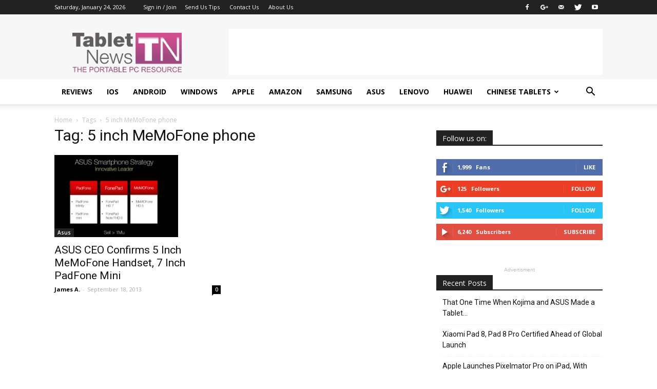

--- FILE ---
content_type: text/html; charset=utf-8
request_url: https://www.google.com/recaptcha/api2/aframe
body_size: 267
content:
<!DOCTYPE HTML><html><head><meta http-equiv="content-type" content="text/html; charset=UTF-8"></head><body><script nonce="F1u4VsP3p0XfskEmk0jiVQ">/** Anti-fraud and anti-abuse applications only. See google.com/recaptcha */ try{var clients={'sodar':'https://pagead2.googlesyndication.com/pagead/sodar?'};window.addEventListener("message",function(a){try{if(a.source===window.parent){var b=JSON.parse(a.data);var c=clients[b['id']];if(c){var d=document.createElement('img');d.src=c+b['params']+'&rc='+(localStorage.getItem("rc::a")?sessionStorage.getItem("rc::b"):"");window.document.body.appendChild(d);sessionStorage.setItem("rc::e",parseInt(sessionStorage.getItem("rc::e")||0)+1);localStorage.setItem("rc::h",'1769302404999');}}}catch(b){}});window.parent.postMessage("_grecaptcha_ready", "*");}catch(b){}</script></body></html>